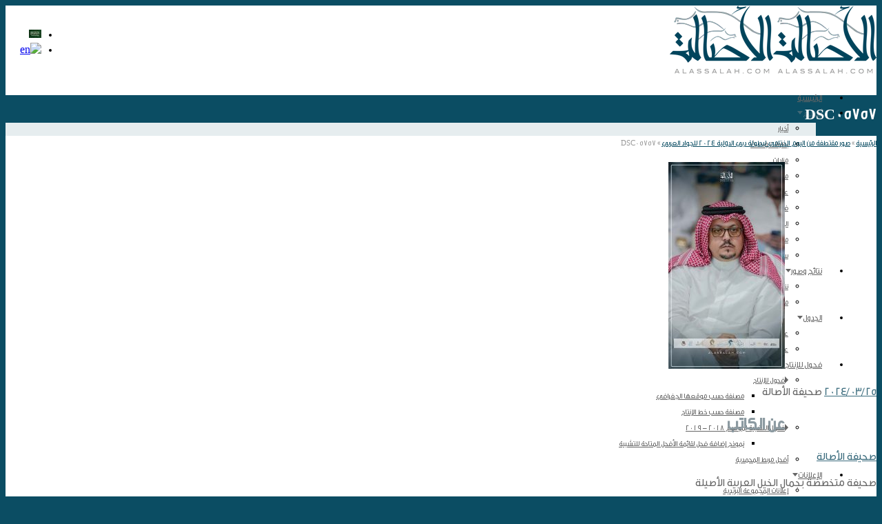

--- FILE ---
content_type: text/html; charset=UTF-8
request_url: https://www.alassalah.com/2024/03/25/%D8%B5%D9%88%D8%B1-%D9%85%D9%82%D8%AA%D8%B7%D9%81%D8%A9-%D9%85%D9%86-%D8%A7%D9%84%D9%8A%D9%88%D9%85-%D8%A7%D9%84%D8%AE%D8%AA%D8%A7%D9%85%D9%8A-%D9%84%D8%A8%D8%B7%D9%88%D9%84%D8%A9-%D8%AF%D8%A8%D9%8A-4/dsc05757-2/
body_size: 19852
content:
<!DOCTYPE html>
<!--[if lt IE 7]>      <html class="no-js lt-ie9 lt-ie8 lt-ie7" dir="rtl" lang="ar" xmlns:fb="https://www.facebook.com/2008/fbml" xmlns:addthis="https://www.addthis.com/help/api-spec" > <![endif]-->
<!--[if IE 7]>         <html class="no-js lt-ie9 lt-ie8" dir="rtl" lang="ar" xmlns:fb="https://www.facebook.com/2008/fbml" xmlns:addthis="https://www.addthis.com/help/api-spec" > <![endif]-->
<!--[if IE 8]>         <html class="no-js lt-ie9" dir="rtl" lang="ar" xmlns:fb="https://www.facebook.com/2008/fbml" xmlns:addthis="https://www.addthis.com/help/api-spec" > <![endif]-->
<!--[if gt IE 8]><!--> <html class="no-js" dir="rtl" lang="ar" xmlns:fb="https://www.facebook.com/2008/fbml" xmlns:addthis="https://www.addthis.com/help/api-spec" > <!--<![endif]-->
<head>
<meta charset="UTF-8" />
<!--[if IE]>
<meta http-equiv="X-UA-Compatible" content="IE=edge,chrome=1" />
<![endif]-->
<meta name="viewport" content="width=device-width, minimum-scale=1.0, initial-scale=1.0, user-scalable=yes" />
<link rel="shortcut icon" href="https://www.alassalah.com/wp-content/uploads/2017/03/Logo0ve-1.png" sizes="16x16" />
<link rel="apple-touch-icon" href="https://www.alassalah.com/wp-content/uploads/2014/06/ios-57.png" />
<link rel="apple-touch-icon-precomposed" href="https://www.alassalah.com/wp-content/uploads/2014/06/ios-57.png" />
<link rel="apple-touch-icon" sizes="72x72" href="https://www.alassalah.com/wp-content/uploads/2014/06/ios-72.png" />
<link rel="apple-touch-icon-precomposed" sizes="72x72" href="https://www.alassalah.com/wp-content/uploads/2014/06/ios-72.png" />
<link rel="apple-touch-icon" sizes="114x114" href="https://www.alassalah.com/wp-content/uploads/2014/06/ios-114.png" />
<link rel="apple-touch-icon-precomposed" sizes="114x114" href="https://www.alassalah.com/wp-content/uploads/2014/06/ios-114.png" />
<link rel="apple-touch-icon" sizes="144x144" href="https://www.alassalah.com/wp-content/uploads/2014/06/ios-144.png" />
<link rel="apple-touch-icon-precomposed" sizes="144x144" href="https://www.alassalah.com/wp-content/uploads/2014/06/ios-144.png" />
<!-- Feeds and Pingback -->
<link rel="profile" href="http://gmpg.org/xfn/11" />
<link rel="alternate" type="application/rss+xml" title="صحيفة الأصالة الإلكترونية RSS2 Feed" href="https://www.alassalah.com/feed/" />
<link rel="pingback" href="" />
<title>DSC05757 | صحيفة الأصالة الإلكترونية</title>
<link rel="alternate" hreflang="ar" href="https://www.alassalah.com/2024/03/25/%d8%b5%d9%88%d8%b1-%d9%85%d9%82%d8%aa%d8%b7%d9%81%d8%a9-%d9%85%d9%86-%d8%a7%d9%84%d9%8a%d9%88%d9%85-%d8%a7%d9%84%d8%ae%d8%aa%d8%a7%d9%85%d9%8a-%d9%84%d8%a8%d8%b7%d9%88%d9%84%d8%a9-%d8%af%d8%a8%d9%8a-4/dsc05757-2/" />
<link rel="alternate" hreflang="en-us" href="https://www.alassalah.com/en/dsc05757-2-2/" />

<!-- This site is optimized with the Yoast SEO Premium plugin v12.1 - https://yoast.com/wordpress/plugins/seo/ -->
<link rel="canonical" href="http://https%3A%2F%2Fwww.alassalah.com%2F2024%2F03%2F25%2F%25d8%25b5%25d9%2588%25d8%25b1-%25d9%2585%25d9%2582%25d8%25aa%25d8%25b7%25d9%2581%25d8%25a9-%25d9%2585%25d9%2586-%25d8%25a7%25d9%2584%25d9%258a%25d9%2588%25d9%2585-%25d8%25a7%25d9%2584%25d8%25ae%25d8%25aa%25d8%25a7%25d9%2585%25d9%258a-%25d9%2584%25d8%25a8%25d8%25b7%25d9%2588%25d9%2584%25d8%25a9-%25d8%25af%25d8%25a8%25d9%258a-4%2Fdsc05757-2%2F" />
<meta name="twitter:card" content="summary_large_image" />
<meta name="twitter:title" content="DSC05757 | صحيفة الأصالة الإلكترونية" />
<meta name="twitter:site" content="@alassalah" />
<meta name="twitter:image" content="https://www.alassalah.com/wp-content/uploads/2024/03/DSC05757-1.jpg" />
<meta name="twitter:creator" content="@alassalah" />
<script type='application/ld+json' class='yoast-schema-graph yoast-schema-graph--main'>{"@context":"https://schema.org","@graph":[{"@type":"Organization","@id":"https://www.alassalah.com/#organization","name":"\u0635\u062d\u064a\u0641\u0629 \u0627\u0644\u0623\u0635\u0627\u0644\u0629 \u0627\u0644\u0625\u0644\u0643\u062a\u0631\u0648\u0646\u064a\u0629","url":"https://www.alassalah.com/","sameAs":["https://www.facebook.com/alassalahF","http://instagram.com/alassalah","https://www.linkedin.com/company/al-assalah-online-newspaper","https://www.pinterest.com/alassalah/","https://twitter.com/alassalah"],"logo":{"@type":"ImageObject","@id":"https://www.alassalah.com/#logo","url":"https://www.alassalah.com/wp-content/uploads/2014/06/ALASSALAH-LOGO-2014-1852.png","width":185,"height":123,"caption":"\u0635\u062d\u064a\u0641\u0629 \u0627\u0644\u0623\u0635\u0627\u0644\u0629 \u0627\u0644\u0625\u0644\u0643\u062a\u0631\u0648\u0646\u064a\u0629"},"image":{"@id":"https://www.alassalah.com/#logo"}},{"@type":"WebSite","@id":"https://www.alassalah.com/#website","url":"https://www.alassalah.com/","name":"\u0635\u062d\u064a\u0641\u0629 \u0627\u0644\u0623\u0635\u0627\u0644\u0629 \u0627\u0644\u0625\u0644\u0643\u062a\u0631\u0648\u0646\u064a\u0629","publisher":{"@id":"https://www.alassalah.com/#organization"},"potentialAction":{"@type":"SearchAction","target":"https://www.alassalah.com/?s={search_term_string}","query-input":"required name=search_term_string"}},{"@type":"WebPage","@id":"https://www.alassalah.com/2024/03/25/%d8%b5%d9%88%d8%b1-%d9%85%d9%82%d8%aa%d8%b7%d9%81%d8%a9-%d9%85%d9%86-%d8%a7%d9%84%d9%8a%d9%88%d9%85-%d8%a7%d9%84%d8%ae%d8%aa%d8%a7%d9%85%d9%8a-%d9%84%d8%a8%d8%b7%d9%88%d9%84%d8%a9-%d8%af%d8%a8%d9%8a-4/dsc05757-2/#webpage","url":"https://www.alassalah.com/2024/03/25/%d8%b5%d9%88%d8%b1-%d9%85%d9%82%d8%aa%d8%b7%d9%81%d8%a9-%d9%85%d9%86-%d8%a7%d9%84%d9%8a%d9%88%d9%85-%d8%a7%d9%84%d8%ae%d8%aa%d8%a7%d9%85%d9%8a-%d9%84%d8%a8%d8%b7%d9%88%d9%84%d8%a9-%d8%af%d8%a8%d9%8a-4/dsc05757-2/","inLanguage":"ar","name":"DSC05757 | \u0635\u062d\u064a\u0641\u0629 \u0627\u0644\u0623\u0635\u0627\u0644\u0629 \u0627\u0644\u0625\u0644\u0643\u062a\u0631\u0648\u0646\u064a\u0629","isPartOf":{"@id":"https://www.alassalah.com/#website"},"datePublished":"2024-03-24T22:33:10+03:00","dateModified":"2024-03-24T22:33:10+03:00"}]}</script>
<!-- / Yoast SEO Premium plugin. -->

<link rel='dns-prefetch' href='//fonts.googleapis.com' />
<link rel='dns-prefetch' href='//s.w.org' />
<link rel="alternate" type="application/rss+xml" title="صحيفة الأصالة الإلكترونية &laquo; الخلاصة" href="https://www.alassalah.com/feed/" />
<link rel="alternate" type="application/rss+xml" title="صحيفة الأصالة الإلكترونية &laquo; خلاصة التعليقات" href="https://www.alassalah.com/comments/feed/" />
<link rel="alternate" type="application/rss+xml" title="صحيفة الأصالة الإلكترونية &laquo; DSC05757 خلاصة التعليقات" href="https://www.alassalah.com/2024/03/25/%d8%b5%d9%88%d8%b1-%d9%85%d9%82%d8%aa%d8%b7%d9%81%d8%a9-%d9%85%d9%86-%d8%a7%d9%84%d9%8a%d9%88%d9%85-%d8%a7%d9%84%d8%ae%d8%aa%d8%a7%d9%85%d9%8a-%d9%84%d8%a8%d8%b7%d9%88%d9%84%d8%a9-%d8%af%d8%a8%d9%8a-4/dsc05757-2/feed/" />
		<script type="98c821d78eba1cdcb29b48e0-text/javascript">
			window._wpemojiSettings = {"baseUrl":"https:\/\/s.w.org\/images\/core\/emoji\/13.0.0\/72x72\/","ext":".png","svgUrl":"https:\/\/s.w.org\/images\/core\/emoji\/13.0.0\/svg\/","svgExt":".svg","source":{"concatemoji":"https:\/\/www.alassalah.com\/wp-includes\/js\/wp-emoji-release.min.js?ver=5.5.17"}};
			!function(e,a,t){var n,r,o,i=a.createElement("canvas"),p=i.getContext&&i.getContext("2d");function s(e,t){var a=String.fromCharCode;p.clearRect(0,0,i.width,i.height),p.fillText(a.apply(this,e),0,0);e=i.toDataURL();return p.clearRect(0,0,i.width,i.height),p.fillText(a.apply(this,t),0,0),e===i.toDataURL()}function c(e){var t=a.createElement("script");t.src=e,t.defer=t.type="text/javascript",a.getElementsByTagName("head")[0].appendChild(t)}for(o=Array("flag","emoji"),t.supports={everything:!0,everythingExceptFlag:!0},r=0;r<o.length;r++)t.supports[o[r]]=function(e){if(!p||!p.fillText)return!1;switch(p.textBaseline="top",p.font="600 32px Arial",e){case"flag":return s([127987,65039,8205,9895,65039],[127987,65039,8203,9895,65039])?!1:!s([55356,56826,55356,56819],[55356,56826,8203,55356,56819])&&!s([55356,57332,56128,56423,56128,56418,56128,56421,56128,56430,56128,56423,56128,56447],[55356,57332,8203,56128,56423,8203,56128,56418,8203,56128,56421,8203,56128,56430,8203,56128,56423,8203,56128,56447]);case"emoji":return!s([55357,56424,8205,55356,57212],[55357,56424,8203,55356,57212])}return!1}(o[r]),t.supports.everything=t.supports.everything&&t.supports[o[r]],"flag"!==o[r]&&(t.supports.everythingExceptFlag=t.supports.everythingExceptFlag&&t.supports[o[r]]);t.supports.everythingExceptFlag=t.supports.everythingExceptFlag&&!t.supports.flag,t.DOMReady=!1,t.readyCallback=function(){t.DOMReady=!0},t.supports.everything||(n=function(){t.readyCallback()},a.addEventListener?(a.addEventListener("DOMContentLoaded",n,!1),e.addEventListener("load",n,!1)):(e.attachEvent("onload",n),a.attachEvent("onreadystatechange",function(){"complete"===a.readyState&&t.readyCallback()})),(n=t.source||{}).concatemoji?c(n.concatemoji):n.wpemoji&&n.twemoji&&(c(n.twemoji),c(n.wpemoji)))}(window,document,window._wpemojiSettings);
		</script>
		<style type="text/css">
img.wp-smiley,
img.emoji {
	display: inline !important;
	border: none !important;
	box-shadow: none !important;
	height: 1em !important;
	width: 1em !important;
	margin: 0 .07em !important;
	vertical-align: -0.1em !important;
	background: none !important;
	padding: 0 !important;
}
</style>
	<link rel='stylesheet' id='wgs2-css'  href='https://www.alassalah.com/wp-content/plugins/wp-google-search/wgs2.css?ver=5.5.17' type='text/css' media='all' />
<link rel='stylesheet' id='wp-block-library-rtl-css'  href='https://www.alassalah.com/wp-includes/css/dist/block-library/style-rtl.min.css?ver=5.5.17' type='text/css' media='all' />
<link rel='stylesheet' id='formcraft-common-css'  href='https://www.alassalah.com/wp-content/plugins/formcraft3/dist/formcraft-common.css?ver=3.8.11' type='text/css' media='all' />
<link rel='stylesheet' id='formcraft-form-css'  href='https://www.alassalah.com/wp-content/plugins/formcraft3/dist/form.css?ver=3.8.11' type='text/css' media='all' />
<link rel='stylesheet' id='rs-plugin-settings-css'  href='https://www.alassalah.com/wp-content/plugins/revslider/public/assets/css/rs6.css?ver=6.3.3' type='text/css' media='all' />
<style id='rs-plugin-settings-inline-css' type='text/css'>
.tp-caption a{color:#ff7302;text-shadow:none;-webkit-transition:all 0.2s ease-out;-moz-transition:all 0.2s ease-out;-o-transition:all 0.2s ease-out;-ms-transition:all 0.2s ease-out}.tp-caption a:hover{color:#ffa902}
</style>
<link rel='stylesheet' id='uaf_client_css-css'  href='https://www.alassalah.com/wp-content/uploads/useanyfont/uaf.css?ver=1768500447' type='text/css' media='all' />
<link rel='stylesheet' id='wpml-legacy-horizontal-list-0-css'  href='//www.alassalah.com/wp-content/plugins/sitepress-multilingual-cms/templates/language-switchers/legacy-list-horizontal/style.css?ver=1' type='text/css' media='all' />
<style id='wpml-legacy-horizontal-list-0-inline-css' type='text/css'>
.wpml-ls-statics-shortcode_actions{background-color:#eeeeee;}.wpml-ls-statics-shortcode_actions, .wpml-ls-statics-shortcode_actions .wpml-ls-sub-menu, .wpml-ls-statics-shortcode_actions a {border-color:#;}.wpml-ls-statics-shortcode_actions a {color:#444444;background-color:#ffffff;}.wpml-ls-statics-shortcode_actions a:hover,.wpml-ls-statics-shortcode_actions a:focus {color:#000000;background-color:#eeeeee;}.wpml-ls-statics-shortcode_actions .wpml-ls-current-language>a {color:#444444;background-color:#ffffff;}.wpml-ls-statics-shortcode_actions .wpml-ls-current-language:hover>a, .wpml-ls-statics-shortcode_actions .wpml-ls-current-language>a:focus {color:#000000;background-color:#eeeeee;}
</style>
<link rel='stylesheet' id='evocd_styles-css'  href='//www.alassalah.com/wp-content/plugins/eventon-countdown/assets/evocd_styles.css?ver=5.5.17' type='text/css' media='all' />
<link rel='stylesheet' id='evcal_google_fonts-css'  href='//fonts.googleapis.com/css?family=Oswald%3A400%2C300%7COpen+Sans%3A700%2C400%2C400i%7CRoboto%3A700%2C400&#038;ver=5.5.17' type='text/css' media='screen' />
<link rel='stylesheet' id='evcal_cal_default-css'  href='//www.alassalah.com/wp-content/plugins/eventON/assets/css/eventon_styles.css?ver=2.9' type='text/css' media='all' />
<link rel='stylesheet' id='evo_font_icons-css'  href='//www.alassalah.com/wp-content/plugins/eventON/assets/fonts/all.css?ver=2.9' type='text/css' media='all' />
<link rel='stylesheet' id='eventon_dynamic_styles-css'  href='//www.alassalah.com/wp-content/plugins/eventON/assets/css/eventon_dynamic_styles.css?ver=2.9' type='text/css' media='all' />
<link rel='stylesheet' id='evo_dv_styles-css'  href='//www.alassalah.com/wp-content/plugins/eventon-daily-view/assets/dv_styles.css?ver=5.5.17' type='text/css' media='all' />
<link rel='stylesheet' id='evo_el_styles-css'  href='//www.alassalah.com/wp-content/plugins/eventon-event-lists/assets/el_styles.css?ver=5.5.17' type='text/css' media='all' />
<link rel='stylesheet' id='evo_fc_styles-css'  href='https://www.alassalah.com/wp-content/plugins/eventon-full-cal/assets/fc_styles.css?ver=1.1.11' type='text/css' media='all' />
<link rel='stylesheet' id='addthis_all_pages-css'  href='https://www.alassalah.com/wp-content/plugins/addthis/frontend/build/addthis_wordpress_public.min.css?ver=5.5.17' type='text/css' media='all' />
<link rel='stylesheet' id='sedlex_styles-css'  href='https://www.alassalah.com/wp-content/sedlex/inline_styles/e264ffde84ab1130ddbec3162df21b39b3a60098.css?ver=20260115' type='text/css' media='all' />
<link rel='stylesheet' id='theme-style-css'  href='https://www.alassalah.com/wp-content/themes/striking_r/css/screen.min.css?ver=5.5.17' type='text/css' media='all' />
<link rel='stylesheet' id='theme-icons-awesome-css'  href='https://www.alassalah.com/wp-content/themes/striking_r/icons/awesome/css/font-awesome.min.css?ver=5.5.17' type='text/css' media='all' />
<link rel='stylesheet' id='theme-responsive-css'  href='https://www.alassalah.com/wp-content/themes/striking_r/css/responsive.min.css?ver=5.5.17' type='text/css' media='all' />
<link rel='stylesheet' id='theme-skin-css'  href='https://www.alassalah.com/wp-content/uploads/strikingr/skin.css?ver=1.610.553.675' type='text/css' media='all' />
<script type="98c821d78eba1cdcb29b48e0-text/javascript" src='https://www.alassalah.com/wp-includes/js/jquery/jquery.js?ver=1.12.4-wp' id='jquery-core-js'></script>
<script type="98c821d78eba1cdcb29b48e0-text/javascript" src='//www.alassalah.com/wp-content/plugins/eventon-countdown/assets/jquery.plugin.min.js?ver=5.5.17' id='evocd_timer_plugin-js'></script>
<script type="98c821d78eba1cdcb29b48e0-text/javascript" src='//www.alassalah.com/wp-content/plugins/eventon-countdown/assets/jquery.countdown.js?ver=5.5.17' id='evocd_timer-js'></script>
<script type="98c821d78eba1cdcb29b48e0-text/javascript" src='//www.alassalah.com/wp-content/plugins/eventon-countdown/assets/evocd_script.js?ver=5.5.17' id='evocd_script-js'></script>
<script type="98c821d78eba1cdcb29b48e0-text/javascript" src='https://www.alassalah.com/wp-content/themes/striking_r/js/jquery.tweet.min.js?ver=5.5.17' id='jquery-tweet-js'></script>
<link rel="https://api.w.org/" href="https://www.alassalah.com/wp-json/" /><link rel="alternate" type="application/json" href="https://www.alassalah.com/wp-json/wp/v2/media/103772" /><link rel="stylesheet" href="https://www.alassalah.com/wp-content/themes/striking_r/rtl.css" type="text/css" media="screen" /><meta name="generator" content="WordPress 5.5.17" />
<link rel='shortlink' href='https://alassalah.com/9zADV' />
<link rel="alternate" type="application/json+oembed" href="https://www.alassalah.com/wp-json/oembed/1.0/embed?url=https%3A%2F%2Fwww.alassalah.com%2F2024%2F03%2F25%2F%25d8%25b5%25d9%2588%25d8%25b1-%25d9%2585%25d9%2582%25d8%25aa%25d8%25b7%25d9%2581%25d8%25a9-%25d9%2585%25d9%2586-%25d8%25a7%25d9%2584%25d9%258a%25d9%2588%25d9%2585-%25d8%25a7%25d9%2584%25d8%25ae%25d8%25aa%25d8%25a7%25d9%2585%25d9%258a-%25d9%2584%25d8%25a8%25d8%25b7%25d9%2588%25d9%2584%25d8%25a9-%25d8%25af%25d8%25a8%25d9%258a-4%2Fdsc05757-2%2F" />
<link rel="alternate" type="text/xml+oembed" href="https://www.alassalah.com/wp-json/oembed/1.0/embed?url=https%3A%2F%2Fwww.alassalah.com%2F2024%2F03%2F25%2F%25d8%25b5%25d9%2588%25d8%25b1-%25d9%2585%25d9%2582%25d8%25aa%25d8%25b7%25d9%2581%25d8%25a9-%25d9%2585%25d9%2586-%25d8%25a7%25d9%2584%25d9%258a%25d9%2588%25d9%2585-%25d8%25a7%25d9%2584%25d8%25ae%25d8%25aa%25d8%25a7%25d9%2585%25d9%258a-%25d9%2584%25d8%25a8%25d8%25b7%25d9%2588%25d9%2584%25d8%25a9-%25d8%25af%25d8%25a8%25d9%258a-4%2Fdsc05757-2%2F&#038;format=xml" />
<meta name="generator" content="WPML ver:4.4.8 stt:5,1;" />
<meta name="generator" content="Striking Multiflex Framework Extension Plugin v1.20 - build 7 October 2020" />
<script type="98c821d78eba1cdcb29b48e0-text/javascript">var theme_url='https://www.alassalah.com/wp-content/themes/striking_r';
var image_url='https://www.alassalah.com/wp-content/themes/striking_r/images';
var responsve_image_resize=true;
var fancybox_options = {
	skin:'theme',
	title_type:'outside',
	width:800,
	height:600,
	autoSize:true,
	autoWidth:false,
	autoHeight:false,
	fitToView:false,
	aspectRatio:false,
	arrows:true,
	closeBtn:true,
	closeClick:false,
	nextClick:false,
	autoPlay:false,
	playSpeed:3000,
	preload:3,
	loop:true,
	thumbnail:true,
	thumbnail_width:50,
	thumbnail_height:50,
	thumbnail_position:'bottom'
};
var pie_progress_bar_color = "#b69819",
	pie_progress_track_color = "#e5e5e5";
var nav2select_indentString = "–";
var nav2select_defaultText = "Navigate to..";
var responsive_menu_location = "manual";
var responsive_menu_position = "";
</script>
<style>.async-hide { opacity: 0 !important} </style>
<script type="98c821d78eba1cdcb29b48e0-text/javascript">(function(a,s,y,n,c,h,i,d,e){s.className+=' '+y;h.start=1*new Date;
h.end=i=function(){s.className=s.className.replace(RegExp(' ?'+y),'')};
(a[n]=a[n]||[]).hide=h;setTimeout(function(){i();h.end=null},c);h.timeout=c;
})(window,document.documentElement,'async-hide','dataLayer',4000,
{'GTM-K5STCCN':true});</script>
<script type="98c821d78eba1cdcb29b48e0-text/javascript">
  (function(i,s,o,g,r,a,m){i['GoogleAnalyticsObject']=r;i[r]=i[r]||function(){
  (i[r].q=i[r].q||[]).push(arguments)},i[r].l=1*new Date();a=s.createElement(o),
  m=s.getElementsByTagName(o)[0];a.async=1;a.src=g;m.parentNode.insertBefore(a,m)
  })(window,document,'script','https://www.google-analytics.com/analytics.js','ga');
  ga('create', 'UA-25123590-1', 'auto');
  ga('require', 'GTM-K5STCCN');
  ga('send', 'pageview');
</script>



<!-- EventON Version -->
<meta name="generator" content="EventON 2.9" />

<meta name="generator" content="Powered by Slider Revolution 6.3.3 - responsive, Mobile-Friendly Slider Plugin for WordPress with comfortable drag and drop interface." />
<script type="98c821d78eba1cdcb29b48e0-text/javascript">function setREVStartSize(e){
			//window.requestAnimationFrame(function() {				 
				window.RSIW = window.RSIW===undefined ? window.innerWidth : window.RSIW;	
				window.RSIH = window.RSIH===undefined ? window.innerHeight : window.RSIH;	
				try {								
					var pw = document.getElementById(e.c).parentNode.offsetWidth,
						newh;
					pw = pw===0 || isNaN(pw) ? window.RSIW : pw;
					e.tabw = e.tabw===undefined ? 0 : parseInt(e.tabw);
					e.thumbw = e.thumbw===undefined ? 0 : parseInt(e.thumbw);
					e.tabh = e.tabh===undefined ? 0 : parseInt(e.tabh);
					e.thumbh = e.thumbh===undefined ? 0 : parseInt(e.thumbh);
					e.tabhide = e.tabhide===undefined ? 0 : parseInt(e.tabhide);
					e.thumbhide = e.thumbhide===undefined ? 0 : parseInt(e.thumbhide);
					e.mh = e.mh===undefined || e.mh=="" || e.mh==="auto" ? 0 : parseInt(e.mh,0);		
					if(e.layout==="fullscreen" || e.l==="fullscreen") 						
						newh = Math.max(e.mh,window.RSIH);					
					else{					
						e.gw = Array.isArray(e.gw) ? e.gw : [e.gw];
						for (var i in e.rl) if (e.gw[i]===undefined || e.gw[i]===0) e.gw[i] = e.gw[i-1];					
						e.gh = e.el===undefined || e.el==="" || (Array.isArray(e.el) && e.el.length==0)? e.gh : e.el;
						e.gh = Array.isArray(e.gh) ? e.gh : [e.gh];
						for (var i in e.rl) if (e.gh[i]===undefined || e.gh[i]===0) e.gh[i] = e.gh[i-1];
											
						var nl = new Array(e.rl.length),
							ix = 0,						
							sl;					
						e.tabw = e.tabhide>=pw ? 0 : e.tabw;
						e.thumbw = e.thumbhide>=pw ? 0 : e.thumbw;
						e.tabh = e.tabhide>=pw ? 0 : e.tabh;
						e.thumbh = e.thumbhide>=pw ? 0 : e.thumbh;					
						for (var i in e.rl) nl[i] = e.rl[i]<window.RSIW ? 0 : e.rl[i];
						sl = nl[0];									
						for (var i in nl) if (sl>nl[i] && nl[i]>0) { sl = nl[i]; ix=i;}															
						var m = pw>(e.gw[ix]+e.tabw+e.thumbw) ? 1 : (pw-(e.tabw+e.thumbw)) / (e.gw[ix]);					
						newh =  (e.gh[ix] * m) + (e.tabh + e.thumbh);
					}				
					if(window.rs_init_css===undefined) window.rs_init_css = document.head.appendChild(document.createElement("style"));					
					document.getElementById(e.c).height = newh+"px";
					window.rs_init_css.innerHTML += "#"+e.c+"_wrapper { height: "+newh+"px }";				
				} catch(e){
					console.log("Failure at Presize of Slider:" + e)
				}					   
			//});
		  };</script>

<!--[if IE 6 ]>
	<link href="https://www.alassalah.com/wp-content/themes/striking_r/css/ie6.css" media="screen" rel="stylesheet" type="text/css">
	<script type="text/javascript" src="https://www.alassalah.com/wp-content/themes/striking_r/js/dd_belatedpng-min.js"></script>
	<script type="text/javascript" src="https://www.alassalah.com/wp-content/themes/striking_r/js/ie6.js"></script>
<![endif]-->
<!--[if IE 7 ]>
<link href="https://www.alassalah.com/wp-content/themes/striking_r/css/ie7.css" media="screen" rel="stylesheet" type="text/css">
<![endif]-->
<!--[if IE 8 ]>
<link href="https://www.alassalah.com/wp-content/themes/striking_r/css/ie8.css" media="screen" rel="stylesheet" type="text/css">
<![endif]-->
<!--[if IE]>
	<script type="text/javascript" src="https://www.alassalah.com/wp-content/themes/striking_r/js/html5shiv.js"></script>
<![endif]-->
<!-- Make IE8 and below responsive by adding CSS3 MediaQuery support -->
<!--[if lt IE 9]>
  <script type='text/javascript' src='https://www.alassalah.com/wp-content/themes/striking_r/js/css3-mediaqueries.js'></script> 
<![endif]-->
<script data-cfasync="false" nonce="f56a4b32-2e7a-4a03-b538-07edd8d3818f">try{(function(w,d){!function(j,k,l,m){if(j.zaraz)console.error("zaraz is loaded twice");else{j[l]=j[l]||{};j[l].executed=[];j.zaraz={deferred:[],listeners:[]};j.zaraz._v="5874";j.zaraz._n="f56a4b32-2e7a-4a03-b538-07edd8d3818f";j.zaraz.q=[];j.zaraz._f=function(n){return async function(){var o=Array.prototype.slice.call(arguments);j.zaraz.q.push({m:n,a:o})}};for(const p of["track","set","debug"])j.zaraz[p]=j.zaraz._f(p);j.zaraz.init=()=>{var q=k.getElementsByTagName(m)[0],r=k.createElement(m),s=k.getElementsByTagName("title")[0];s&&(j[l].t=k.getElementsByTagName("title")[0].text);j[l].x=Math.random();j[l].w=j.screen.width;j[l].h=j.screen.height;j[l].j=j.innerHeight;j[l].e=j.innerWidth;j[l].l=j.location.href;j[l].r=k.referrer;j[l].k=j.screen.colorDepth;j[l].n=k.characterSet;j[l].o=(new Date).getTimezoneOffset();if(j.dataLayer)for(const t of Object.entries(Object.entries(dataLayer).reduce((u,v)=>({...u[1],...v[1]}),{})))zaraz.set(t[0],t[1],{scope:"page"});j[l].q=[];for(;j.zaraz.q.length;){const w=j.zaraz.q.shift();j[l].q.push(w)}r.defer=!0;for(const x of[localStorage,sessionStorage])Object.keys(x||{}).filter(z=>z.startsWith("_zaraz_")).forEach(y=>{try{j[l]["z_"+y.slice(7)]=JSON.parse(x.getItem(y))}catch{j[l]["z_"+y.slice(7)]=x.getItem(y)}});r.referrerPolicy="origin";r.src="/cdn-cgi/zaraz/s.js?z="+btoa(encodeURIComponent(JSON.stringify(j[l])));q.parentNode.insertBefore(r,q)};["complete","interactive"].includes(k.readyState)?zaraz.init():j.addEventListener("DOMContentLoaded",zaraz.init)}}(w,d,"zarazData","script");window.zaraz._p=async d$=>new Promise(ea=>{if(d$){d$.e&&d$.e.forEach(eb=>{try{const ec=d.querySelector("script[nonce]"),ed=ec?.nonce||ec?.getAttribute("nonce"),ee=d.createElement("script");ed&&(ee.nonce=ed);ee.innerHTML=eb;ee.onload=()=>{d.head.removeChild(ee)};d.head.appendChild(ee)}catch(ef){console.error(`Error executing script: ${eb}\n`,ef)}});Promise.allSettled((d$.f||[]).map(eg=>fetch(eg[0],eg[1])))}ea()});zaraz._p({"e":["(function(w,d){})(window,document)"]});})(window,document)}catch(e){throw fetch("/cdn-cgi/zaraz/t"),e;};</script></head>
<body class="rtl attachment attachment-template-default single single-attachment postid-103772 attachmentid-103772 attachment-jpeg evortl responsive has-shadow no-gradient current-language-arabic">
<div class="body-wrapper">
<header id="header">
	<div class="inner">
		<div id="logo" class="theme_logo_img logo-has-mobile"><a href="https://www.alassalah.com/"><img class="site-logo ie_png" width="150" height="100" src="https://www.alassalah.com/wp-content/uploads/2014/06/ALASSALAH-LOGO-2014-150.png" alt="صحيفة الأصالة الإلكترونية"/><img class="mobile-logo ie_png" width="150" height="100" src="https://www.alassalah.com/wp-content/uploads/2014/06/ALASSALAH-LOGO-2014-150.png" alt="صحيفة الأصالة الإلكترونية"/></a></div><div id="language_flags"><ul><li><img src="https://www.alassalah.com/wp-content/uploads/flags/ar-sa.jpg" alt="ar" /></li><li><a href="https://www.alassalah.com/en/dsc05757-2-2/" title="English"><img src="http://www.alassalah.com/wp-content/plugins/sitepress-multilingual-cms/res/flags/en.png" alt="en" /></a></li></ul></div>		<nav id="navigation" class="jqueryslidemenu"><ul id="menu-%d8%a7%d9%84%d8%b1%d8%a6%d9%8a%d8%b3%d9%8a" class="menu"><li id="menu-item-18414" class="menu-item menu-item-type-custom menu-item-object-custom menu-item-home menu-item-18414"><a href="http://www.alassalah.com/">الرئيسية</a></li>
<li id="menu-item-9797" class="menu-item menu-item-type-post_type menu-item-object-page current_page_parent menu-item-has-children menu-item-9797 has-children"><a href="https://www.alassalah.com/blogs/">أقسام</a>
<ul class="sub-menu">
	<li id="menu-item-9798" class="menu-item menu-item-type-taxonomy menu-item-object-category menu-item-9798"><a href="https://www.alassalah.com/category/news/">أخبار</a></li>
	<li id="menu-item-9799" class="menu-item menu-item-type-taxonomy menu-item-object-category menu-item-9799"><a href="https://www.alassalah.com/category/show-championship/">بطولات واحداث</a></li>
	<li id="menu-item-9801" class="menu-item menu-item-type-taxonomy menu-item-object-category menu-item-9801"><a href="https://www.alassalah.com/category/auction/">مزادات</a></li>
	<li id="menu-item-9802" class="menu-item menu-item-type-taxonomy menu-item-object-category menu-item-9802"><a href="https://www.alassalah.com/category/%d9%85%d9%82%d8%a7%d9%84%d8%a7%d8%aa/">مقالات</a></li>
	<li id="menu-item-9803" class="menu-item menu-item-type-taxonomy menu-item-object-category menu-item-9803"><a href="https://www.alassalah.com/category/general/">عام</a></li>
	<li id="menu-item-9804" class="menu-item menu-item-type-taxonomy menu-item-object-category menu-item-9804"><a href="https://www.alassalah.com/category/stallions-and-mares-on-shows/">فحول وافراس</a></li>
	<li id="menu-item-9805" class="menu-item menu-item-type-taxonomy menu-item-object-category menu-item-9805"><a href="https://www.alassalah.com/category/%d8%a7%d9%84%d8%b1%d8%b9%d8%a7%d9%8a%d8%a9-%d8%a7%d9%84%d8%a8%d9%8a%d8%b7%d8%b1%d9%8a%d8%a9/">الرعاية البيطرية</a></li>
	<li id="menu-item-9806" class="menu-item menu-item-type-taxonomy menu-item-object-category menu-item-9806"><a href="https://www.alassalah.com/category/ecaho-and-waho/">منظمات</a></li>
	<li id="menu-item-9807" class="menu-item menu-item-type-taxonomy menu-item-object-category menu-item-9807"><a href="https://www.alassalah.com/category/race/">سباقات السرعة</a></li>
</ul>
</li>
<li id="menu-item-25549" class="menu-item menu-item-type-post_type menu-item-object-page menu-item-has-children menu-item-25549 has-children"><a title="نتائج البطولات ومقتطفات مصورة للبطولات والأحداث" href="https://www.alassalah.com/%d9%86%d8%aa%d8%a7%d8%a6%d8%ac-%d8%a7%d9%84%d8%a8%d8%b7%d9%88%d9%84%d8%a7%d8%aa/">نتائج وصور</a>
<ul class="sub-menu">
	<li id="menu-item-25547" class="menu-item menu-item-type-post_type menu-item-object-page menu-item-25547"><a href="https://www.alassalah.com/%d9%86%d8%aa%d8%a7%d8%a6%d8%ac-%d8%a7%d9%84%d8%a8%d8%b7%d9%88%d9%84%d8%a7%d8%aa/">نتائج البطولات</a></li>
	<li id="menu-item-25548" class="menu-item menu-item-type-post_type menu-item-object-page menu-item-25548"><a href="https://www.alassalah.com/%d9%85%d9%82%d8%aa%d8%b7%d9%81%d8%a7%d8%aa-%d9%88%d8%b5%d9%88%d8%b1-%d9%85%d9%86-%d8%a7%d9%84%d8%a8%d8%b7%d9%88%d9%84%d8%a7%d8%aa/">مقتطفات وصور</a></li>
</ul>
</li>
<li id="menu-item-9810" class="menu-item menu-item-type-post_type menu-item-object-page menu-item-has-children menu-item-9810 has-children"><a href="https://www.alassalah.com/upcoming-events/">الجدول</a>
<ul class="sub-menu">
	<li id="menu-item-19665" class="menu-item menu-item-type-post_type menu-item-object-page menu-item-19665"><a href="https://www.alassalah.com/upcoming-events/events-ar/">عرض الجدول</a></li>
	<li id="menu-item-19663" class="menu-item menu-item-type-post_type menu-item-object-page menu-item-19663"><a href="https://www.alassalah.com/upcoming-events/%d8%b9%d8%b1%d8%b6-%d8%a8%d8%a7%d9%84%d8%aa%d8%b5%d9%86%d9%8a%d9%81/">عرض بالتصنيف</a></li>
</ul>
</li>
<li id="menu-item-9792" class="menu-item menu-item-type-post_type menu-item-object-page menu-item-has-children menu-item-9792 has-children"><a href="https://www.alassalah.com/stallions-for-breeding/">فحول للإنتاج</a>
<ul class="sub-menu">
	<li id="menu-item-9796" class="menu-item menu-item-type-post_type menu-item-object-page menu-item-has-children menu-item-9796 has-children"><a href="https://www.alassalah.com/stallions-for-breeding/">فحول للإنتاج</a>
	<ul class="sub-menu">
		<li id="menu-item-9795" class="menu-item menu-item-type-post_type menu-item-object-page menu-item-9795"><a href="https://www.alassalah.com/stallions-for-breeding/locations/">مصنفة حسب موقعها الجغرافي</a></li>
		<li id="menu-item-9794" class="menu-item menu-item-type-post_type menu-item-object-page menu-item-9794"><a href="https://www.alassalah.com/stallions-for-breeding/line-breeding/">مصنفة حسب خط الإنتاج</a></li>
	</ul>
</li>
	<li id="menu-item-10225" class="menu-item menu-item-type-post_type menu-item-object-page menu-item-has-children menu-item-10225 has-children"><a href="https://www.alassalah.com/stallions-for-breeding/%d9%81%d8%ad%d9%88%d9%84-%d8%a7%d9%84%d8%aa%d8%b4%d8%a8%d9%8a%d8%a9-%d9%84%d9%85%d9%88%d8%b3%d9%85-%d9%a2%d9%a0%d9%a1%d9%a4/">فحول التشبية لموسم ٢٠١٨ – ٢٠١٩</a>
	<ul class="sub-menu">
		<li id="menu-item-31410" class="menu-item menu-item-type-post_type menu-item-object-page menu-item-31410"><a href="https://www.alassalah.com/%d9%86%d9%85%d9%88%d8%b0%d8%ac-%d8%a5%d8%b6%d8%a7%d9%81%d8%a9-%d9%81%d8%ad%d9%84-%d9%84%d9%82%d8%a7%d8%a6%d9%85%d8%a9-%d8%a7%d9%84%d8%a3%d9%81%d8%ad%d9%84-%d8%a7%d9%84%d9%85%d8%aa%d8%a7%d8%ad%d8%a9/">نموذج إضافة فحل لقائمة الأفحل المتاحة للتشبية</a></li>
	</ul>
</li>
	<li id="menu-item-10309" class="menu-item menu-item-type-post_type menu-item-object-page menu-item-10309"><a href="https://www.alassalah.com/stallions-for-breeding/%d9%81%d8%ad%d9%88%d9%84-%d8%a7%d9%84%d8%aa%d8%b4%d8%a8%d9%8a%d8%a9-%d9%84%d9%85%d9%88%d8%b3%d9%85-%d9%a2%d9%a0%d9%a1%d9%a4/%d8%a3%d9%81%d8%ad%d9%84-%d9%85%d8%b1%d8%a8%d8%b7-%d8%a7%d9%84%d9%85%d8%ad%d9%85%d8%af%d9%8a%d8%a9-%d8%a7%d9%84%d9%85%d8%aa%d8%a7%d8%ad%d8%a9-%d9%84%d9%84%d8%aa%d8%b4%d8%a8%d9%8a%d8%a9/">أفحل مربط المحمدية</a></li>
</ul>
</li>
<li id="menu-item-25636" class="menu-item menu-item-type-post_type menu-item-object-page menu-item-has-children menu-item-25636 has-children"><a title="إعلانات المجموعة البريدية" href="https://www.alassalah.com/%d8%a5%d8%b9%d9%84%d8%a7%d9%86%d8%a7%d8%aa-%d8%a7%d9%84%d9%85%d8%ac%d9%85%d9%88%d8%b9%d8%a9-%d8%a7%d9%84%d8%a8%d8%b1%d9%8a%d8%af%d9%8a%d8%a9/">الإعلانات</a>
<ul class="sub-menu">
	<li id="menu-item-26663" class="menu-item menu-item-type-post_type menu-item-object-page menu-item-26663"><a href="https://www.alassalah.com/%d8%a5%d8%b9%d9%84%d8%a7%d9%86%d8%a7%d8%aa-%d8%a7%d9%84%d9%85%d8%ac%d9%85%d9%88%d8%b9%d8%a9-%d8%a7%d9%84%d8%a8%d8%b1%d9%8a%d8%af%d9%8a%d8%a9/">إعلانات المجموعة البريدية</a></li>
	<li id="menu-item-26664" class="menu-item menu-item-type-post_type menu-item-object-page menu-item-26664"><a href="https://www.alassalah.com/%d8%a7%d9%84%d8%a5%d8%b9%d9%84%d8%a7%d9%86%d8%a7%d8%aa-%d8%a7%d9%84%d8%a8%d8%b1%d9%8a%d8%af%d9%8a%d8%a9/"><i class="icon-newspaper-o"></i>نموذج طلب الإعلانات البريدية</a></li>
</ul>
</li>
<li id="menu-item-9815" class="menu-item menu-item-type-post_type menu-item-object-page menu-item-9815"><a href="https://www.alassalah.com/contact-us/"><i class="icon-phone"></i>اتصل بنا</a></li>
</ul></nav>	</div>
</header>
<article class="post-103772 attachment type-attachment status-inherit hentry">
<div id="feature"><div class="top_shadow"></div><div class="inner"><h1 class="entry-title">DSC05757</h1></div><div class="bottom_shadow"></div></div><div id="page">
	<div class="inner left_sidebar">
		<section id="breadcrumbs"><div class="breadcrumb breadcrumbs" itemtype="http://schema.org/BreadcrumbList" itemscope="itemscope" ><div class="breadcrumbs-plus"><span itemprop="itemListElement" itemscope="itemscope" itemtype="http://schema.org/ListItem" ><a href="https://www.alassalah.com/" class="home" itemprop="item" ><span itemprop="name" >الرئيسية</span></a><meta itemprop="position" content="1"  /></span> <span class='separator'>&raquo;</span> <span itemprop="itemListElement" itemscope="itemscope" itemtype="http://schema.org/ListItem" ><a href="https://www.alassalah.com/2024/03/25/%d8%b5%d9%88%d8%b1-%d9%85%d9%82%d8%aa%d8%b7%d9%81%d8%a9-%d9%85%d9%86-%d8%a7%d9%84%d9%8a%d9%88%d9%85-%d8%a7%d9%84%d8%ae%d8%aa%d8%a7%d9%85%d9%8a-%d9%84%d8%a8%d8%b7%d9%88%d9%84%d8%a9-%d8%af%d8%a8%d9%8a-4/" title="صور مقتطفة من اليوم الختامي لبطولة دبي الدولية 2024 للجواد العربي" itemprop="item" ><span itemprop="name" >صور مقتطفة من اليوم الختامي لبطولة دبي الدولية 2024 للجواد العربي</span></a><meta itemprop="position" content="2"  /></span> <span class='separator'>&raquo;</span> <span itemprop="name" >DSC05757</span></div></div></section>		<div id="main">	
		<div id="post-103772" class="entry content entry-content entry_full">
	<header>
	</header>
	<div class="at-above-post addthis_tool" data-url="https://www.alassalah.com/2024/03/25/%d8%b5%d9%88%d8%b1-%d9%85%d9%82%d8%aa%d8%b7%d9%81%d8%a9-%d9%85%d9%86-%d8%a7%d9%84%d9%8a%d9%88%d9%85-%d8%a7%d9%84%d8%ae%d8%aa%d8%a7%d9%85%d9%8a-%d9%84%d8%a8%d8%b7%d9%88%d9%84%d8%a9-%d8%af%d8%a8%d9%8a-4/dsc05757-2/"></div><p class="attachment"><a href='https://www.alassalah.com/wp-content/uploads/2024/03/DSC05757-1.jpg' class="wp_lightbox" rel="post_103772"><img width="169" height="300" src="https://www.alassalah.com/wp-content/uploads/2024/03/DSC05757-1-169x300.jpg" class="attachment-medium size-medium" alt="" srcset="https://www.alassalah.com/wp-content/uploads/2024/03/DSC05757-1-169x300.jpg 169w, https://www.alassalah.com/wp-content/uploads/2024/03/DSC05757-1-576x1024.jpg 576w, https://www.alassalah.com/wp-content/uploads/2024/03/DSC05757-1-580x1031.jpg 580w, https://www.alassalah.com/wp-content/uploads/2024/03/DSC05757-1.jpg 844w" sizes="(max-width: 169px) 100vw, 169px" /></a></p>
<!-- AddThis Advanced Settings above via filter on the_content --><!-- AddThis Advanced Settings below via filter on the_content --><!-- AddThis Advanced Settings generic via filter on the_content --><!-- AddThis Share Buttons above via filter on the_content --><!-- AddThis Share Buttons below via filter on the_content --><div class="at-below-post addthis_tool" data-url="https://www.alassalah.com/2024/03/25/%d8%b5%d9%88%d8%b1-%d9%85%d9%82%d8%aa%d8%b7%d9%81%d8%a9-%d9%85%d9%86-%d8%a7%d9%84%d9%8a%d9%88%d9%85-%d8%a7%d9%84%d8%ae%d8%aa%d8%a7%d9%85%d9%8a-%d9%84%d8%a8%d8%b7%d9%88%d9%84%d8%a9-%d8%af%d8%a8%d9%8a-4/dsc05757-2/"></div><!-- AddThis Share Buttons generic via filter on the_content -->		<footer>
				<time class="published updated hidden" datetime="2024-03-25"><a href="https://www.alassalah.com/2024/03/25/%d8%b5%d9%88%d8%b1-%d9%85%d9%82%d8%aa%d8%b7%d9%81%d8%a9-%d9%85%d9%86-%d8%a7%d9%84%d9%8a%d9%88%d9%85-%d8%a7%d9%84%d8%ae%d8%aa%d8%a7%d9%85%d9%8a-%d9%84%d8%a8%d8%b7%d9%88%d9%84%d8%a9-%d8%af%d8%a8%d9%8a-4/dsc05757-2/">2024/03/25</a></time>
		<span class="author vcard hidden"><span class="fn">صحيفة الأصالة</span></span>
		<section id="about_the_author"><h3>عن الكاتب</h3><div class="author_content"><div class="gravatar"></div><div class="author_info"><div class="author_name author vcard"><span class="fn"><a href="https://www.alassalah.com/author/alassalah/" title="مقالات صحيفة الأصالة" rel="author">صحيفة الأصالة</a></span></div><p class="author_desc">صحيفة متخصصة بجمال الخيل العربية الأصيلة</p></div><div class="clearboth"></div></div></section>				<div class="related_popular_wrap">
			<div class="one_half">
				<h3>آخر المقالات</h3><section class="recent_posts_wrap"><ul class="posts_list"><li><a class="thumbnail" href="https://www.alassalah.com/2025/12/24/%d8%a7%d9%84%d9%86%d8%aa%d8%a7%d8%a6%d8%ac-%d8%a7%d9%84%d9%86%d9%87%d8%a7%d8%a6%d9%8a%d8%a9-%d9%84%d8%a8%d8%b7%d9%88%d9%84%d8%a9-%d8%a7%d9%84%d8%af%d9%88%d8%ad%d8%a9-%d8%a7%d9%84%d8%af%d9%88%d9%84-3/" title="النتائج النهائية لبطولة الدوحة الدولية الخامسة للخيل العربية الأصيلة 2025"><img width="65" height="42" src="https://www.alassalah.com/wp-content/uploads/2025/12/198689-580x377.jpg" class="attachment-65x65 size-65x65 wp-post-image" alt="النتائج النهائية لبطولة الدوحة الدولية الخامسة للخيل العربية الأصيلة 2025" title="النتائج النهائية لبطولة الدوحة الدولية الخامسة للخيل العربية الأصيلة 2025" srcset="https://www.alassalah.com/wp-content/uploads/2025/12/198689-580x377.jpg 580w, https://www.alassalah.com/wp-content/uploads/2025/12/198689-300x195.jpg 300w, https://www.alassalah.com/wp-content/uploads/2025/12/198689-1024x666.jpg 1024w, https://www.alassalah.com/wp-content/uploads/2025/12/198689.jpg 1200w" sizes="(max-width: 65px) 100vw, 65px" /></a><div class="post_extra_info"><a class="post_title" href="https://www.alassalah.com/2025/12/24/%d8%a7%d9%84%d9%86%d8%aa%d8%a7%d8%a6%d8%ac-%d8%a7%d9%84%d9%86%d9%87%d8%a7%d8%a6%d9%8a%d8%a9-%d9%84%d8%a8%d8%b7%d9%88%d9%84%d8%a9-%d8%a7%d9%84%d8%af%d9%88%d8%ad%d8%a9-%d8%a7%d9%84%d8%af%d9%88%d9%84-3/" title="النتائج النهائية لبطولة الدوحة الدولية الخامسة للخيل العربية الأصيلة 2025" rel="bookmark">النتائج النهائية لبطولة الدوحة الدولية الخامسة للخيل العربية الأصيلة 2025</a><time datetime="2025-12-24">2025/12/24</time></div><div class="clearboth"></div></li><li><a class="thumbnail" href="https://www.alassalah.com/2025/12/13/%d8%a7%d9%84%d9%86%d8%aa%d8%a7%d8%a6%d8%ac-%d8%a7%d9%84%d9%86%d9%87%d8%a7%d8%a6%d9%8a%d8%a9-%d8%a8%d8%a7%d9%84%d8%b5%d9%88%d8%b1-%d9%84%d9%84%d8%b9%d8%b1%d8%b6-%d8%a7%d9%84%d8%af%d9%88%d9%84%d9%8a-2/" title="النتائج النهائية بالصور للعرض الدولي الثامن للخيل العربية الأصيلة 2025"><img width="65" height="43" src="https://www.alassalah.com/wp-content/uploads/2025/12/RAK_0824-580x387.jpg" class="attachment-65x65 size-65x65 wp-post-image" alt="النتائج النهائية بالصور للعرض الدولي الثامن للخيل العربية الأصيلة 2025" title="النتائج النهائية بالصور للعرض الدولي الثامن للخيل العربية الأصيلة 2025" srcset="https://www.alassalah.com/wp-content/uploads/2025/12/RAK_0824-580x387.jpg 580w, https://www.alassalah.com/wp-content/uploads/2025/12/RAK_0824-300x200.jpg 300w, https://www.alassalah.com/wp-content/uploads/2025/12/RAK_0824-1024x683.jpg 1024w, https://www.alassalah.com/wp-content/uploads/2025/12/RAK_0824.jpg 1500w" sizes="(max-width: 65px) 100vw, 65px" /></a><div class="post_extra_info"><a class="post_title" href="https://www.alassalah.com/2025/12/13/%d8%a7%d9%84%d9%86%d8%aa%d8%a7%d8%a6%d8%ac-%d8%a7%d9%84%d9%86%d9%87%d8%a7%d8%a6%d9%8a%d8%a9-%d8%a8%d8%a7%d9%84%d8%b5%d9%88%d8%b1-%d9%84%d9%84%d8%b9%d8%b1%d8%b6-%d8%a7%d9%84%d8%af%d9%88%d9%84%d9%8a-2/" title="النتائج النهائية بالصور للعرض الدولي الثامن للخيل العربية الأصيلة 2025" rel="bookmark">النتائج النهائية بالصور للعرض الدولي الثامن للخيل العربية الأصيلة 2025</a><time datetime="2025-12-13">2025/12/13</time></div><div class="clearboth"></div></li><li><a class="thumbnail" href="https://www.alassalah.com/2025/12/13/%d8%b5%d9%88%d8%b1-%d9%85%d9%82%d8%aa%d8%b7%d9%81%d8%a9-%d9%84%d9%84%d9%8a%d9%88%d9%85-%d8%a7%d9%84%d8%ae%d8%aa%d8%a7%d9%85%d9%8a-%d9%85%d9%86-%d8%a7%d9%84%d8%b9%d8%b1%d8%b6-%d8%a7%d9%84%d8%af%d9%88/" title="صور مقتطفة لليوم الختامي من العرض الدولي الثامن للخيل العربية الأصيلة 2025"><img width="65" height="43" src="https://www.alassalah.com/wp-content/uploads/2025/12/RAK_8027-580x387.jpg" class="attachment-65x65 size-65x65 wp-post-image" alt="صور مقتطفة لليوم الختامي من العرض الدولي الثامن للخيل العربية الأصيلة 2025" title="صور مقتطفة لليوم الختامي من العرض الدولي الثامن للخيل العربية الأصيلة 2025" srcset="https://www.alassalah.com/wp-content/uploads/2025/12/RAK_8027-580x387.jpg 580w, https://www.alassalah.com/wp-content/uploads/2025/12/RAK_8027-300x200.jpg 300w, https://www.alassalah.com/wp-content/uploads/2025/12/RAK_8027-1024x683.jpg 1024w, https://www.alassalah.com/wp-content/uploads/2025/12/RAK_8027.jpg 1500w" sizes="(max-width: 65px) 100vw, 65px" /></a><div class="post_extra_info"><a class="post_title" href="https://www.alassalah.com/2025/12/13/%d8%b5%d9%88%d8%b1-%d9%85%d9%82%d8%aa%d8%b7%d9%81%d8%a9-%d9%84%d9%84%d9%8a%d9%88%d9%85-%d8%a7%d9%84%d8%ae%d8%aa%d8%a7%d9%85%d9%8a-%d9%85%d9%86-%d8%a7%d9%84%d8%b9%d8%b1%d8%b6-%d8%a7%d9%84%d8%af%d9%88/" title="صور مقتطفة لليوم الختامي من العرض الدولي الثامن للخيل العربية الأصيلة 2025" rel="bookmark">صور مقتطفة لليوم الختامي من العرض الدولي الثامن للخيل العربية الأصيلة 2025</a><time datetime="2025-12-13">2025/12/13</time></div><div class="clearboth"></div></li></ul></section>			</div>
			<div class="one_half last">
				<h3>الأكثر شهرة</h3><section class="popular_posts_wrap"><ul class="posts_list"><li><a class="thumbnail" href="https://www.alassalah.com/2011/12/24/%d8%a8%d9%86%d8%a7%d8%aa-%d8%a7%d9%84%d8%b1%d9%8a%d8%ad-%d9%83%d9%84%d9%8a%d8%a8-%d8%b9%d8%b1%d8%a8%d9%8a-%d8%a8%d8%ac%d9%88%d8%af%d8%a9-%d8%b9%d8%a7%d9%84%d9%85%d9%8a%d8%a9-%d9%8a%d8%a8%d9%87%d8%b1/" title="(بنات الريح) كليب عربي بجودة عالمية يبهر النقاد العالميين"><img width="65" height="39" src="https://www.alassalah.com/wp-content/uploads/2011/12/Screen-Shot-2011-12-24-at-10.33.26-AM-580x346.png" class="attachment-65x65 size-65x65 wp-post-image" alt="(بنات الريح) كليب عربي بجودة عالمية يبهر النقاد العالميين" title="(بنات الريح) كليب عربي بجودة عالمية يبهر النقاد العالميين" srcset="https://www.alassalah.com/wp-content/uploads/2011/12/Screen-Shot-2011-12-24-at-10.33.26-AM-580x346.png 580w, https://www.alassalah.com/wp-content/uploads/2011/12/Screen-Shot-2011-12-24-at-10.33.26-AM-300x179.png 300w, https://www.alassalah.com/wp-content/uploads/2011/12/Screen-Shot-2011-12-24-at-10.33.26-AM.png 746w" sizes="(max-width: 65px) 100vw, 65px" /></a><div class="post_extra_info"><a class="post_title" href="https://www.alassalah.com/2011/12/24/%d8%a8%d9%86%d8%a7%d8%aa-%d8%a7%d9%84%d8%b1%d9%8a%d8%ad-%d9%83%d9%84%d9%8a%d8%a8-%d8%b9%d8%b1%d8%a8%d9%8a-%d8%a8%d8%ac%d9%88%d8%af%d8%a9-%d8%b9%d8%a7%d9%84%d9%85%d9%8a%d8%a9-%d9%8a%d8%a8%d9%87%d8%b1/" title="(بنات الريح) كليب عربي بجودة عالمية يبهر النقاد العالميين" rel="bookmark">(بنات الريح) كليب عربي بجودة عالمية يبهر النقاد العالميين</a><time datetime="2011-12-24">2011/12/24</time></div><div class="clearboth"></div></li><li><a class="thumbnail" href="https://www.alassalah.com/2014/12/17/%d9%82%d8%a7%d9%86%d9%88%d9%86-%d8%a7%d9%84%d8%b9%d9%90%d8%aa%d9%92%d9%82-%d9%88%d8%b9%d9%84%d8%a7%d9%82%d8%aa%d9%87-%d8%a8%d8%a7%d9%84%d8%ae%d9%8a%d9%84-%d8%a7%d9%84%d8%b9%d8%b1%d8%a8%d9%8a%d8%a9/" title="قانون (العِتْق) وعلاقته بالخيل العربية الحديثة"><img width="48" height="65" src="https://www.alassalah.com/wp-content/uploads/2014/03/0956656c0f9cca12b8809b4434b81a991.jpg" class="attachment-65x65 size-65x65 wp-post-image" alt="قانون (العِتْق) وعلاقته بالخيل العربية الحديثة" title="قانون (العِتْق) وعلاقته بالخيل العربية الحديثة" srcset="https://www.alassalah.com/wp-content/uploads/2014/03/0956656c0f9cca12b8809b4434b81a991.jpg 488w, https://www.alassalah.com/wp-content/uploads/2014/03/0956656c0f9cca12b8809b4434b81a991-220x300.jpg 220w" sizes="(max-width: 48px) 100vw, 48px" /></a><div class="post_extra_info"><a class="post_title" href="https://www.alassalah.com/2014/12/17/%d9%82%d8%a7%d9%86%d9%88%d9%86-%d8%a7%d9%84%d8%b9%d9%90%d8%aa%d9%92%d9%82-%d9%88%d8%b9%d9%84%d8%a7%d9%82%d8%aa%d9%87-%d8%a8%d8%a7%d9%84%d8%ae%d9%8a%d9%84-%d8%a7%d9%84%d8%b9%d8%b1%d8%a8%d9%8a%d8%a9/" title="قانون (العِتْق) وعلاقته بالخيل العربية الحديثة" rel="bookmark">قانون (العِتْق) وعلاقته بالخيل العربية الحديثة</a><time datetime="2014-12-17">2014/12/17</time></div><div class="clearboth"></div></li><li><a class="thumbnail" href="https://www.alassalah.com/2014/08/01/%d8%ad%d9%83%d8%a7%d9%8a%d8%a9-%d8%ae%d9%8a%d9%84-%d8%a7%d9%84%d9%86%d8%a8%d9%8a%d9%84%d8%a7-%d8%a8%d9%8a-el-nabila-b/" title="حكاية خيل | النبيلا بي  El Nabila B"><img width="65" height="49" src="https://www.alassalah.com/wp-content/uploads/2014/07/image-11-580x435.jpg" class="attachment-65x65 size-65x65 wp-post-image" alt="حكاية خيل | النبيلا بي  El Nabila B" title="حكاية خيل | النبيلا بي  El Nabila B" srcset="https://www.alassalah.com/wp-content/uploads/2014/07/image-11-580x435.jpg 580w, https://www.alassalah.com/wp-content/uploads/2014/07/image-11-300x225.jpg 300w, https://www.alassalah.com/wp-content/uploads/2014/07/image-11.jpg 700w" sizes="(max-width: 65px) 100vw, 65px" /></a><div class="post_extra_info"><a class="post_title" href="https://www.alassalah.com/2014/08/01/%d8%ad%d9%83%d8%a7%d9%8a%d8%a9-%d8%ae%d9%8a%d9%84-%d8%a7%d9%84%d9%86%d8%a8%d9%8a%d9%84%d8%a7-%d8%a8%d9%8a-el-nabila-b/" title="حكاية خيل | النبيلا بي  El Nabila B" rel="bookmark">حكاية خيل | النبيلا بي  El Nabila B</a><time datetime="2014-08-01">2014/08/01</time></div><div class="clearboth"></div></li></ul></section>			</div>
			<div class="clearboth"></div>
		</div>
						<nav class="entry_navigation">
			<div class="nav-previous"><a href="https://www.alassalah.com/2024/03/25/%d8%b5%d9%88%d8%b1-%d9%85%d9%82%d8%aa%d8%b7%d9%81%d8%a9-%d9%85%d9%86-%d8%a7%d9%84%d9%8a%d9%88%d9%85-%d8%a7%d9%84%d8%ae%d8%aa%d8%a7%d9%85%d9%8a-%d9%84%d8%a8%d8%b7%d9%88%d9%84%d8%a9-%d8%af%d8%a8%d9%8a-4/" rel="prev"><span class="meta-nav">&larr;</span> صور مقتطفة من اليوم الختامي لبطولة دبي الدولية 2024 للجواد العربي</a></div>
			<div class="nav-next"></div>
		</nav>
			</footer>
	<div class="clearboth"></div>
</div>
<section id="comments">


		<div id="respond" class="comment-respond">
		<h3 id="reply-title" class="comment-reply-title">إضافة  تعليق <small><a rel="nofollow" id="cancel-comment-reply-link" href="/2024/03/25/%D8%B5%D9%88%D8%B1-%D9%85%D9%82%D8%AA%D8%B7%D9%81%D8%A9-%D9%85%D9%86-%D8%A7%D9%84%D9%8A%D9%88%D9%85-%D8%A7%D9%84%D8%AE%D8%AA%D8%A7%D9%85%D9%8A-%D9%84%D8%A8%D8%B7%D9%88%D9%84%D8%A9-%D8%AF%D8%A8%D9%8A-4/dsc05757-2/#respond" style="display:none;">إلغاء الرد</a></small></h3><form action="https://www.alassalah.com/wp-comments-post.php" method="post" id="commentform" class="comment-form" novalidate><p class="comment-notes">لن يتم نشر عنوان بريدك الإلكتروني. تشير إلى ان الحقل مطلوب <span class="required">*</span></p><p><textarea class="textarea" name="comment" id="comment" cols="70" rows="10" tabindex="1" aria-required="true"></textarea></p><input name="wpml_language_code" type="hidden" value="ar" /><p><input type="text" name="author" class="text_input" id="author" value="" size="22" tabindex="2" aria-required='true' /><label for="author">الاسم<span class="required">*</span></label></p>
<p><input type="text" name="email" class="text_input" id="email" value="" size="22" tabindex="3" aria-required='true' /><label for="email">البريد الإلكتروني<span class="required">*</span></label></p>
<p><input type="text" name="url" class="text_input" id="url" value="" size="22" tabindex="4" aria-required='true' /><label for="url">الموقع الشخصي (ويب)</label></p>
<p class="comment-form-cookies-consent"><input id="wp-comment-cookies-consent" name="wp-comment-cookies-consent" tabindex="5" type="checkbox" value="yes" aria-required='true' /><label for="wp-comment-cookies-consent">Save my name, email, and website in this browser for the next time I comment.</label></p>
<p class="form-submit"><input name="submit" type="submit" id="submit" class="submit button white" value="إضافة تعليق" /> <input type='hidden' name='comment_post_ID' value='103772' id='comment_post_ID' />
<input type='hidden' name='comment_parent' id='comment_parent' value='0' />
</p><p style="display: none;"><input type="hidden" id="akismet_comment_nonce" name="akismet_comment_nonce" value="b7ce00e22d" /></p><p style="display: none !important;"><label>&#916;<textarea name="ak_hp_textarea" cols="45" rows="8" maxlength="100"></textarea></label><input type="hidden" id="ak_js_1" name="ak_js" value="152"/><script type="98c821d78eba1cdcb29b48e0-text/javascript">document.getElementById( "ak_js_1" ).setAttribute( "value", ( new Date() ).getTime() );</script></p></form>	</div><!-- #respond -->
	<p class="akismet_comment_form_privacy_notice">هذا الموقع يستخدم Akismet للحدّ من التعليقات المزعجة والغير مرغوبة. <a href="https://akismet.com/privacy/" target="_blank" rel="nofollow noopener">تعرّف على كيفية معالجة بيانات تعليقك</a>.</p>

</section><!-- #comments -->
		</div>
		<aside id="sidebar">
	<div id="sidebar_content" class="lessgap"></div>
</aside>
		<div class="clearboth"></div>
	</div>
</div>
</article>
<footer id="footer">
	<div id="footer_shadow"></div>
	<div class="inner">
			<div id="footer_widget_area_one" class="one_third"><section id="contact_form-2" class="widget widget_contact_form"><h3 class="widgettitle">راسلنا</h3>		<p style="display:none;">تم الارسال بنجاح. <strong>شكراً لك</strong></p>
		<form class="contact_form" action="/2024/03/25/%D8%B5%D9%88%D8%B1-%D9%85%D9%82%D8%AA%D8%B7%D9%81%D8%A9-%D9%85%D9%86-%D8%A7%D9%84%D9%8A%D9%88%D9%85-%D8%A7%D9%84%D8%AE%D8%AA%D8%A7%D9%85%D9%8A-%D9%84%D8%A8%D8%B7%D9%88%D9%84%D8%A9-%D8%AF%D8%A8%D9%8A-4/dsc05757-2/" method="post" novalidate="novalidate">
			<p><input type="text" required="required" id="contact_name" name="contact_name" class="text_input" value="" size="22" tabindex="21" />
			<label for="contact_name">الاسم *</label></p>
			
			<p><input type="email" required="required" id="contact_email" name="contact_email" class="text_input" value="" size="22" tabindex="22"  />
			<label for="contact_email">البريد الالكتروني *</label></p>
			
			<p><textarea required="required" name="contact_content" class="textarea" cols="30" rows="5" tabindex="23"></textarea></p>
			<p><input id="contact_cf_widget_1579_consent" name="contact_consent" tabindex="24" type="checkbox" value="yes"/><label for="contact_cf_widget_1579_consent">اسمح بتخزين البيانات أعلاه واستخدامها للاتصال بي.

I give permission to store the above data and use it to contact me.</label></p>			<p><button type="submit" class="button white" tabindex="25"><span>نفذ</span></button></p>
			<input type="hidden" value="qrmarc*gmail.com" name="contact_to"/>
			<input type="hidden" value="1" name="theme_contact_form_submit"/>
		</form>
		</section></div>
			<div id="footer_widget_area_two" class="one_third"><section id="text-45" class="widget widget_text">			<div class="textwidget"><div data-uniq='69692cfbf1525' class='uniq-69692cfbf1525 formcraft-css form-live align-left'>
<style type='text/css' scoped='scoped'>html .formcraft-css .fc-form .final-success .icon-ok-circle {
  color: #0E4852;
}</p>
<p>html .formcraft-css .fc-form .final-success span {
  color: #085267;
}</p>
<p>.final-success span {
  color: #085267;
}</p>
<p>.formcraft-css input[type="checkbox"]:checked, .formcraft-css input[type="radio"]:checked {
  border-color: #cab130;
  background: #cab130;
}</style>
<div class='form-logic'>[]</div>
<div class="fc-pagination-cover fc-pagination-1">
<div class="fc-pagination width-100">
<div class="pagination-trigger " data-index="0">
						<span class="page-number"><span >1</span></span><br />
						<span class="page-name ">Step 1</span></p></div>
</p></div>
</p></div>
<style scoped="scoped" >
			@media (max-width : 480px) {
				.fc_modal-dialog-11 .fc-pagination-cover .fc-pagination
				{
					background-color: none !important;
				}
			}
						.formcraft-css .fc-form.fc-form-11 .form-element .submit-cover .submit-button,
			.formcraft-css .fc-form.fc-form-11 .form-element .fileupload-cover .button-file,
			.formcraft-css .fc-form.fc-form-11 .form-element .field-cover .button,
			.formcraft-datepicker .ui-datepicker-header,
			.formcraft-datepicker .ui-datepicker-title
			{
				background: #528799;
				color: #0c4d63;
			}
			.formcraft-datepicker td .ui-state-active,
			.formcraft-datepicker td .ui-state-hover,
			.formcraft-css .fc-form.fc-form-11 .form-element .slider-cover .ui-slider-range
			{
				background: #528799;
			}
			#ui-datepicker-div.formcraft-datepicker .ui-datepicker-header,
			.formcraft-css .fc-form .field-cover>div.full hr
			{
				border-color: #487686;
			}
			#ui-datepicker-div.formcraft-datepicker .ui-datepicker-prev:hover,
			#ui-datepicker-div.formcraft-datepicker .ui-datepicker-next:hover,
			#ui-datepicker-div.formcraft-datepicker select.ui-datepicker-month:hover,
			#ui-datepicker-div.formcraft-datepicker select.ui-datepicker-year:hover
			{
				background-color: #487686;
			}
			.formcraft-css .fc-pagination>div.active .page-number,
			.formcraft-css .form-cover-builder .fc-pagination>div:first-child .page-number
			{
				background-color: #9e9229;
				color: #0c4d63;
			}
			#ui-datepicker-div.formcraft-datepicker table.ui-datepicker-calendar th,
			#ui-datepicker-div.formcraft-datepicker table.ui-datepicker-calendar td.ui-datepicker-today a,
			.formcraft-css .fc-form.fc-form-11 .form-element .star-cover label,
			html .formcraft-css .fc-form.label-floating .form-element .field-cover.has-focus>span,
			.formcraft-css .fc-form.fc-form-11 .form-element .customText-cover a,
			.formcraft-css .prev-next>div span:hover
			{
				color: #528799;
			}
			.formcraft-css .fc-form.fc-form-11 .form-element .customText-cover a:hover
			{
				color: #487686;
			}
			html .formcraft-css .fc-form.fc-form-11.label-floating .form-element .field-cover > span
			{
				color: #e2e2e2;
			}
			html .formcraft-css .fc-form .final-success .final-success-check {
				border: 2px solid #e2e2e2;
			}
			.formcraft-css .fc-form.fc-form-11 .form-element .field-cover input[type="text"],
			.formcraft-css .fc-form.fc-form-11 .form-element .field-cover input[type="email"],
			.formcraft-css .fc-form.fc-form-11 .form-element .field-cover input[type="password"],
			.formcraft-css .fc-form.fc-form-11 .form-element .field-cover input[type="tel"],
			.formcraft-css .fc-form.fc-form-11 .form-element .field-cover textarea,
			.formcraft-css .fc-form.fc-form-11 .form-element .field-cover select,
			.formcraft-css .fc-form.fc-form-11 .form-element .field-cover .time-fields-cover,
			.formcraft-css .fc-form.fc-form-11 .form-element .field-cover .awesomplete ul
			{
				color: #ffffff;
			}
			.formcraft-css .fc-form.fc-form-11 .form-element .field-cover input[type="text"],
			.formcraft-css .fc-form.fc-form-11 .form-element .field-cover input[type="password"],
			.formcraft-css .fc-form.fc-form-11 .form-element .field-cover input[type="email"],
			.formcraft-css .fc-form.fc-form-11 .form-element .field-cover input[type="radio"],
			.formcraft-css .fc-form.fc-form-11 .form-element .field-cover input[type="checkbox"],
			.formcraft-css .fc-form.fc-form-11 .form-element .field-cover input[type="tel"],
			.formcraft-css .fc-form.fc-form-11 .form-element .field-cover select,
			.formcraft-css .fc-form.fc-form-11 .form-element .field-cover textarea
			{
				background-color: #094c5f;
			}
			.formcraft-css .fc-form.fc-form-11 .form-element .field-cover input[type="radio"]:checked,
			.formcraft-css .fc-form.fc-form-11 .form-element .field-cover input[type="checkbox"]:checked {
				border-color: #487686;
				background: #528799;				
			}
			.formcraft-css .fc-form.fc-form-11 .form-element .star-cover label .star
			{
				text-shadow: 0px 1px 0px #487686;
			}
			.formcraft-css .fc-form.fc-form-11 .form-element .slider-cover .ui-slider-range
			{
				box-shadow: 0px 1px 1px #487686 inset;
			}
			.formcraft-css .fc-form.fc-form-11 .form-element .fileupload-cover .button-file
			{
				border-color: #487686;
			}
			.formcraft-css .fc-form.fc-form-11 .form-element .form-element-html input[type="password"]:focus,
			.formcraft-css .fc-form.fc-form-11 .form-element .form-element-html input[type="email"]:focus,
			.formcraft-css .fc-form.fc-form-11 .form-element .form-element-html input[type="tel"]:focus,
			.formcraft-css .fc-form.fc-form-11 .form-element .form-element-html input[type="text"]:focus,
			.formcraft-css .fc-form.fc-form-11 .form-element .form-element-html textarea:focus,
			.formcraft-css .fc-form.fc-form-11 .form-element .form-element-html select:focus
			{
				border-color: #528799;
			}
			.formcraft-css .fc-form.fc-form-11 .form-element .form-element-html .field-cover .is-read-only:focus {
				border-color: #ccc;
			}
			.formcraft-css .fc-form.fc-form-11			{
				font-family: inherit;
			}
			@media (max-width : 480px) {
				html .dedicated-page,
				html .dedicated-page .formcraft-css .fc-pagination > div.active
				{
					background: none;
				}
			}
		</style>
<div class="form-cover">
<form data-auto-scroll="" data-no-message-redirect="" data-thousand="" data-decimal="." data-delay="" data-id="11" class="fc-form fc-form-11 align- fc-temp-class disable-enter- label-placeholder field-border-visible save-form-false dont-submit-hidden-false remove-asterisk-false icons-hide-false field-alignment-right   options-fade frame-hidden" style="width: 280px; color: #e2e2e2; font-size: 95%; background: none">
<div class="form-page form-page-0" data-index="0">
<div class="form-page-content     ">
<div data-identifier="field1" data-index="0" style="width: 100%" class=" form-element form-element-field1 options-true index-true default-false form-element-type-email is-required-true odd form-element-0 -handle">
<div class="form-element-html">
<div ><label class="email-cover field-cover  "><span class="sub-label-true"><span class="main-label"><span >ضع بريدك لتصلك آخر الأخبار</span></span><span class="sub-label"></span></span></p>
<div><span class="error"></span><input placeholder="ضع بريدك لتصلك آخر الأخبار" data-field-id="field1" type="text" data-val-type="email" make-read-only="" data-is-required="true" name="field1" class="validation-lenient" data-placement="right" data-toggle="tooltip" tooltip="" data-trigger="focus" data-html="true" data-original-title=""><i class="formcraft-icon">email</i></div>
<p></label></div>
</div></div>
<div data-identifier="field2" data-index="1" style="width: 100%" class=" form-element form-element-field2 default-false form-element-type-submit is-required-false options-false index-false even form-element-1 -handle">
<div class="form-element-html">
<div >
<div class="align-center wide-true submit-cover field-cover"><button type="submit" class="button submit-button"><span class="text ">موافق</span><span class="spin-cover"><i style="color:" class="loading-icon icon-cog animate-spin"></i></span></button></div>
<div class="submit-response "></div>
<p><label ><input type="text" class="required_field" name="website" autocomplete="maple-syrup-pot"></label></div>
</div></div>
</p></div>
</p></div>
</p></form>
<div class="prev-next prev-next-1" style="width: 280px; color: #e2e2e2; font-size: 95%; background: none">
<div>
<p>					<span class="inactive page-prev "><i class="formcraft-icon">keyboard_arrow_left</i>Previous</span></div>
<div>
<p>					<span class="page-next ">Next<i class="formcraft-icon">keyboard_arrow_right</i></span></div>
</p></div>
</p></div>
<p><a class="powered-by" target="_blank" href="http://formcraft-wp.com?source=pb" rel="noopener noreferrer">FormCraft &#8211; WordPress form builder</a></div>
</div>
		</section></div>
			<div id="footer_widget_area_three" class="one_third last"><section id="text-39" class="widget widget_text">			<div class="textwidget"><!-- Go to www.addthis.com/dashboard to customize your tools -->
<div class="addthis_custom_follow"></div></div>
		</section><section id="text-41" class="widget widget_text">			<div class="textwidget"><span style="color: #ffffff;">تطبيق صحيفة الأصالة:</span>

<a href="http://m.alassalah.com/download" target="_blank" rel="noopener noreferrer"><img class="aligncenter size-full wp-image-36158" src="http://www.alassalah.com/wp-content/uploads/2016/06/App-Apple-Andriod-Badge-wh.png" alt="App-Apple-Andriod-Badge-wh" width="350" height="63" /></a></div>
		</section></div>
		<div class="clearboth"></div>
	</div>
	<div id="footer_bottom">
		<div class="inner">			
<div id="footer_right_area"><span style="color: #b69819;"><a style="color: #b69819;" href="http://www.alassalah.com/">الرئيسية</a> | <a style="color: #b69819;" title="جدول البطولات والمزادات" href="http://www.alassalah.com/?page_id=2830"> جدول البطولات</a> | <a style="color: #b69819;" href="http://www.alassalah.com/?page_id=1214">اتصل بنا</a></span></div>			<div id="copyright">جميع الحقوق محفوظة <a href="http://www.alassalah.com/" target="_blank">لموقع الأصالة</a> © ٢٠١١-٢٠١٩. تصميم وتطوير الأصالة جرافيكس ©
<h6><span style="color: #999999;">*إخلاء مسؤولية : إن كل ماينشر في هذا الموقع يمثل وجهة نظر كاتبه أو المصدر المنقول منه فقط، ولا تعبر بأي حال من الأحوال عن وجهة نظر موقع الأصالة، ولا تقع علينا أدنى مسؤولية جراء أي خسارة أو ضرر، بما في ذلك ودون تحديد الضرر المباشر أو غير المباشر، أو أي ضرر أو خسارة من أي نوع تنشأ عنه هذه الرسالة أو محتواها من حيث الاستخدام أو الإرسال أو الاستقبال أو التعديل على المحتوى بالحذف أو التغيير أو الإضافة أو الاعتماد على محتواها. ووجود شعار الأصالة على المواد التي تحويها الرسائل يعني تحميلها على الموقع فقط، ولا تعني بالضرورة أن موقع الأصالة يملك هذه المواد بشكل كامل. كما أن جميع خدمات موقع الأصالة بدون استثناء لا تتحمل مسؤولية أي استخدام غير قانوني بواسطتها.</span></h6>

All rights reserved <a href="http://www.alassalah.com" target="_blank"> for Al Assalah site © 2011-2019.
Design and development By Al Assalah Graphics ©</a>
<h6><span style="color: #999999;"> * Disclaimer: All published materials in this site represents the viewpoint of the writer or the source from which he quoted only , and do not reflect in any way the views of the site authenticity , we do not fall any liability as a result of any loss or damage , including without limitation damage direct or indirect , or any loss or damage of any kind arising about this message or its content in terms of the use or transmission or reception or edit content deletion or change , addition or reliance on its content . And the presence of Al Assalah logo on the material they contain messages meant uploaded to the site only and does not necessarily mean that the Al Assalah site has own these materials in full . In addition, all Al Assalah services without exception bears no responsibility for any illegal use whereby . </span></h6></div>
			<div class="clearboth"></div>
		</div>
	</div>
</footer>
		<script type="98c821d78eba1cdcb29b48e0-text/javascript" alt='evo_map_styles'>
		/*<![CDATA[*/
		var gmapstyles = 'default';
		/* ]]> */
		</script>		
		<script type="98c821d78eba1cdcb29b48e0-text/javascript">
/* <![CDATA[ */
var FC_Validation_11 = {"failed":"\u064a\u0631\u062c\u0649 \u062a\u0635\u062d\u064a\u062d \u0627\u0644\u062e\u0637\u0623","allow_email":"\u0635\u064a\u063a\u0629 \u0628\u0631\u064a\u062f\u064a\u0629 \u063a\u064a\u0631 \u0635\u0627\u0644\u062d\u0629","allow_numbers":"Only integers","is_required":"\u0627\u0644\u062e\u0627\u0646\u0629 \u0645\u0637\u0644\u0648\u0628\u0629","min_char":"At least [x] characters required","max_char":"Maximum [x] characters allowed","is_invalid":"Invalid","min_files":"Min [x] file(s) required","max_files":"Max [x] file(s) allowed","allow_url":"Invalid URL","allow_regexp":"Invalid Expression","allow_alphabets":"Only alphabets","allow_alphanumeric":"Should be alphanumeric","max_file_size":"Files bigger than [x] MB not allowed"};
/* ]]> */
</script>
<div id='evo_global_data' data-d='{"calendars":[]}'></div><div class='evo_lightboxes' style='display:block'>					<div class='evo_lightbox eventcard eventon_events_list' id='' >
						<div class="evo_content_in">													
							<div class="evo_content_inin">
								<div class="evo_lightbox_content">
									<a class='evolbclose '>X</a>
									<div class='evo_lightbox_body eventon_list_event evo_pop_body evcal_eventcard'> </div>
								</div>
							</div>							
						</div>
					</div>
					</div><script data-cfasync="false" type="text/javascript">if (window.addthis_product === undefined) { window.addthis_product = "wpp"; } if (window.wp_product_version === undefined) { window.wp_product_version = "wpp-6.2.6"; } if (window.addthis_share === undefined) { window.addthis_share = {"passthrough":{"twitter":{"via":"alassalah"}}}; } if (window.addthis_config === undefined) { window.addthis_config = {"data_track_clickback":false,"data_ga_property":"UA-25123590-1","data_ga_social":true,"ui_language":"ar","ui_atversion":"300"}; } if (window.addthis_plugin_info === undefined) { window.addthis_plugin_info = {"info_status":"enabled","cms_name":"WordPress","plugin_name":"Share Buttons by AddThis","plugin_version":"6.2.6","plugin_mode":"AddThis","anonymous_profile_id":"wp-948619ad920b1b08540bfae0f0d8722e","page_info":{"template":"posts","post_type":""},"sharing_enabled_on_post_via_metabox":false}; } 
                    (function() {
                      var first_load_interval_id = setInterval(function () {
                        if (typeof window.addthis !== 'undefined') {
                          window.clearInterval(first_load_interval_id);
                          if (typeof window.addthis_layers !== 'undefined' && Object.getOwnPropertyNames(window.addthis_layers).length > 0) {
                            window.addthis.layers(window.addthis_layers);
                          }
                          if (Array.isArray(window.addthis_layers_tools)) {
                            for (i = 0; i < window.addthis_layers_tools.length; i++) {
                              window.addthis.layers(window.addthis_layers_tools[i]);
                            }
                          }
                        }
                     },1000)
                    }());
                </script> <script data-cfasync="false" type="text/javascript" src="https://s7.addthis.com/js/300/addthis_widget.js#pubid=ra-4ea1debc32a05ce5"></script><script type="98c821d78eba1cdcb29b48e0-text/javascript" id='google_cse_v2-js-extra'>
/* <![CDATA[ */
var scriptParams = {"google_search_engine_id":"015159355854356950076:aqnav492wgk"};
/* ]]> */
</script>
<script type="98c821d78eba1cdcb29b48e0-text/javascript" src='https://www.alassalah.com/wp-content/plugins/wp-google-search/assets/js/google_cse_v2.js?ver=1' id='google_cse_v2-js'></script>
<script type="98c821d78eba1cdcb29b48e0-text/javascript" src='https://www.alassalah.com/wp-content/plugins/revslider/public/assets/js/rbtools.min.js?ver=6.3.3' defer='defer' id='tp-tools-js'></script>
<script type="98c821d78eba1cdcb29b48e0-text/javascript" src='https://www.alassalah.com/wp-content/plugins/revslider/public/assets/js/rs6.min.js?ver=6.3.3' defer='defer' id='revmin-js'></script>
<script type="98c821d78eba1cdcb29b48e0-text/javascript" src='//www.alassalah.com/wp-content/plugins/eventON/assets/js/eventon_functions.js?ver=2.9' id='evcal_functions-js'></script>
<script type="98c821d78eba1cdcb29b48e0-text/javascript" src='//www.alassalah.com/wp-content/plugins/eventON/assets/js/lib/jquery.easing.1.3.js?ver=1.0' id='evcal_easing-js'></script>
<script type="98c821d78eba1cdcb29b48e0-text/javascript" src='https://www.alassalah.com/wp-content/plugins/eventON/assets/js/lib/handlebars.js?ver=2.9' id='evo_handlebars-js'></script>
<script type="98c821d78eba1cdcb29b48e0-text/javascript" src='https://www.alassalah.com/wp-content/plugins/eventON/assets/js/lib/moment.min.js?ver=2.9' id='evo_moment-js'></script>
<script type="98c821d78eba1cdcb29b48e0-text/javascript" src='//www.alassalah.com/wp-content/plugins/eventON/assets/js/lib/jquery.mobile.min.js?ver=2.9' id='evo_mobile-js'></script>
<script type="98c821d78eba1cdcb29b48e0-text/javascript" src='//www.alassalah.com/wp-content/plugins/eventON/assets/js/lib/jquery.mousewheel.min.js?ver=2.9' id='evo_mouse-js'></script>
<script type="98c821d78eba1cdcb29b48e0-text/javascript" id='evcal_ajax_handle-js-extra'>
/* <![CDATA[ */
var the_ajax_script = {"ajaxurl":"https:\/\/www.alassalah.com\/wp-admin\/admin-ajax.php","rurl":"https:\/\/www.alassalah.com\/wp-json\/","postnonce":"29f53c656c","ajax_method":"ajax"};
/* ]]> */
</script>
<script type="98c821d78eba1cdcb29b48e0-text/javascript" src='//www.alassalah.com/wp-content/plugins/eventON/assets/js/eventon_script.js?ver=2.9' id='evcal_ajax_handle-js'></script>
<script type="98c821d78eba1cdcb29b48e0-text/javascript" src='https://www.alassalah.com/wp-content/themes/striking_r/js/jquery.fancybox.min.js?ver=2.1.5' id='jquery-fancybox-js'></script>
<script type="98c821d78eba1cdcb29b48e0-text/javascript" src='https://www.alassalah.com/wp-content/themes/striking_r/js/jquery.browser.min.js?ver=5.5.17' id='jquery-browser-js'></script>
<script type="98c821d78eba1cdcb29b48e0-text/javascript" src='https://www.alassalah.com/wp-content/themes/striking_r/js/custom.combine.js?ver=5.5.17' id='custom-js-js'></script>
<script type="98c821d78eba1cdcb29b48e0-text/javascript" src='https://www.alassalah.com/wp-content/themes/striking_r/js/jquery-sticker.min.js?ver=0.6.5' id='jquery-sticker-js'></script>
<script type="98c821d78eba1cdcb29b48e0-text/javascript" src='https://www.alassalah.com/wp-content/themes/striking_r/js/jquery.stickysidebar.min.js?ver=1.0' id='jquery-stickysidebar-js'></script>
<script type="98c821d78eba1cdcb29b48e0-text/javascript" src='https://www.alassalah.com/wp-includes/js/comment-reply.min.js?ver=5.5.17' id='comment-reply-js'></script>
<script type="98c821d78eba1cdcb29b48e0-text/javascript" src='https://www.alassalah.com/wp-content/themes/striking_r/js/jquery.tools.validator.min.js?ver=1.2.5' id='jquery-tools-validator-js'></script>
<script type="98c821d78eba1cdcb29b48e0-text/javascript" src='https://www.alassalah.com/wp-includes/js/wp-embed.min.js?ver=5.5.17' id='wp-embed-js'></script>
<script type="98c821d78eba1cdcb29b48e0-text/javascript" src='https://maps.googleapis.com/maps/api/js?key=AIzaSyDO-n2zWAI85QryQmcZ2NmaMcRwDl16JBw&#038;ver=1.0' id='evcal_gmaps-js'></script>
<script type="98c821d78eba1cdcb29b48e0-text/javascript" src='//www.alassalah.com/wp-content/plugins/eventON/assets/js/maps/eventon_gen_maps.js?ver=2.9' id='eventon_gmaps-js'></script>
<script type="98c821d78eba1cdcb29b48e0-text/javascript" src='//www.alassalah.com/wp-content/plugins/eventON/assets/js/maps/eventon_init_gmap.js?ver=1.0' id='eventon_init_gmaps-js'></script>
<script defer type="98c821d78eba1cdcb29b48e0-text/javascript" src='https://www.alassalah.com/wp-content/plugins/akismet/_inc/akismet-frontend.js?ver=1659503780' id='akismet-frontend-js'></script>
<script type="98c821d78eba1cdcb29b48e0-text/javascript" src='https://www.alassalah.com/wp-content/plugins/formcraft3/assets/js/src/fc_modal.js?ver=3.8.11' id='fc-modal-js'></script>
<script type="98c821d78eba1cdcb29b48e0-text/javascript" src='https://www.alassalah.com/wp-content/plugins/formcraft3/assets/js/vendor/tooltip.min.js?ver=5.5.17' id='tooltip-js'></script>
<script type="98c821d78eba1cdcb29b48e0-text/javascript" src='https://www.alassalah.com/wp-content/plugins/formcraft3/lib/awesomplete.min.js?ver=5.5.17' id='awesomplete-js'></script>
<script type="98c821d78eba1cdcb29b48e0-text/javascript" src='https://www.alassalah.com/wp-includes/js/jquery/ui/core.min.js?ver=1.11.4' id='jquery-ui-core-js'></script>
<script type="98c821d78eba1cdcb29b48e0-text/javascript" src='https://www.alassalah.com/wp-includes/js/jquery/ui/widget.min.js?ver=1.11.4' id='jquery-ui-widget-js'></script>
<script type="98c821d78eba1cdcb29b48e0-text/javascript" src='https://www.alassalah.com/wp-includes/js/jquery/ui/mouse.min.js?ver=1.11.4' id='jquery-ui-mouse-js'></script>
<script type="98c821d78eba1cdcb29b48e0-text/javascript" id='fc-form-js-extra'>
/* <![CDATA[ */
var FC = {"ajaxurl":"https:\/\/www.alassalah.com\/wp-admin\/admin-ajax.php","fct":{"1w":"1w","1m":"1m","1y":"1y","Form Name":"Form Name","Set Width Option":"Set the widths of two fields to 50% each to fit them in one row.<br>You can have any number of fields in the same row, as long as the sum of widths is 100%","Alt Label":"The field label \/ key to use when sending data via a webhook","Dropdown One":"You can set the value of the options different from the text, using this pattern","Dropdown Two":"Here, 100 would be the value, and Apple would be the text.","keepdata":"Keep Data When Deleting Plugin","needAPIKey":"You need to enter the Google API Key when editing the field to make the autocomplete address field work","Form:":"Form:","Embed Type:":"Embed Type:","Add a FormCraft form":"Add a FormCraft form","Inline":"Inline","Popup":"Popup","Slide In":"Slide In","Button Text:":"Button Text:","Alignment:":"Alignment:","Left":"Left","Center":"Center","Right":"Right","Placement:":"Placement:","Bottom Right":"Bottom Right","Bind:":"Bind:","bind form popup action to a CSS selector":"bind form popup action to a CSS selector","Class:":"Class:","add a custom class to the popup button":"add a custom class to the popup button","Font Color:":"Font Color:","font color of the button":"font color of the button","Button Color:":"Button Color:","color of the button":"color of the button","Auto Popup:":"Auto Popup:","auto popup the form on page load after x seconds":"auto popup the form on page load after x seconds","loseChanges":"You will lose any un-saved changes.","Free AddOns":"Free AddOns","Purchased AddOns":"Purchased AddOns","Paid AddOns":"Paid AddOns","read more":"read more","Nothing Left To Install":"Nothing Left To Install","Please check your internet connection":"Please check your internet connection","back":"back","Help Topics":"Help Topics","Sorry, nothing here":"Sorry, nothing here","Contact Support":"Contact Support","Unknown Error.":"Unknown Error.","Failed Saving.":"Failed Saving.","Failed Saving. Please try disabing your firewall, or security plugin.":"Failed Saving. Please try disabing your firewall, or security plugin.","Debug Info":"Debug Info","Invalid":"Invalid","Min [x] characters required":"Min [x] characters required","Max [x] characters allowed":"Max [x] characters allowed","Max [x] file(s) allowed":"test","Files bigger than [x] MB not allowed":"Files bigger than [x] MB not allowed","Invalid Email":"Invalid Email","Invalid URL":"Invalid URL","Invalid Expression":"Invalid Expression","Only alphabets":"Only alphabets","Only numbers":"Only numbers","Should be alphanumeric":"Should be alphanumeric","Please correct the errors and try again":"Please correct the errors and try again","Message received":"Message received","Email Content Autoresponder":"<p>Hello [Name],<\/p><p><br><\/p><p>We have received your submission. Here are the details you have submitted to us:<\/p><p>[Form Content]<\/p><p><br><\/p><p>Regards,<\/p><p>Nishant<\/p>","Thank you for your submission":"Thank you for your submission","<p>Hello,<\/p><p><br><\/p><p>You have received a new form submission for the form [Form Name]. Here are the details:<\/p><p>[Form Content]<\/p><p><br><\/p><p>Page: [URL]<br>Unique ID: #[Entry ID]<br>Date: [Date]<br>Time: [Time]<\/p>":"<p>Hello,<\/p><p><br><\/p><p>You have received a new form submission for the form [Form Name]. Here are the details:<\/p><p>[Form Content]<\/p><p><br><\/p><p>Page: [URL]<br>Unique ID: #[Entry ID]<br>Date: [Date]<br>Time: [Time]<\/p>","New Form Submission":"New Form Submission","Heading":"Heading","Some Title":"Some Title","Name":"Name","your full name":"your full name","Password":"Password","check your caps":"check your caps","Email":"Email","a valid email":"a valid email","Comments":"Comments","more details":"more details","Favorite Fruits":"Favorite Fruits","pick one!":"pick one!","Language":"Language","Date":"Date","of appointment":"of appointment","Add some text or <strong>HTML<\/strong> here":"Add some text or HTML here","Text Field":"Text Field","Submit Form":"Submit Form","File":"File","upload":"upload","Slider":"Slider","take your pick":"take your pick","Time":"Time","Address":"Address","your home \/ office":"your home \/ office","Rate":"Rate","our support":"our support","Liked the food?":"Liked the food?","let us know":"let us know","Survey":"Survey","How Was the Food?":"How Was the Food?","How Was the Service?":"How Was the Service?","Poor":"Poor","Average":"Average","Good":"Good","Bad":"Bad","Could be better":"Could be better","So so":"So so","Excellent":"Excellent","Blank":"Blank","Template":"Template","Duplicate":"Duplicate","Import":"Import","(blank form)":"(blank form)","80% Zoom":"80% Zoom","Select Form Template To View":"Select Form Template To View","Select Form":"Select Form","Create Form":"Create Form","No Forms Found":"No Forms Found","Forms":"Forms","New Form":"New Form","ID":"ID","Last Edit":"Last Edit","Sure? This action can't be reversed.":"Sure? This action can&#039;t be reversed.","Form Analytics":"Form Analytics","reset analytics data":"reset analytics data","Custom":"Custom","All Forms":"All Forms","form views":"form views","submissions":"submissions","conversion":"conversion","charges":"charges","No Entries Found":"No Entries Found","Select Form to Export":"Select Form to Export","Separator:":"Separator:","Comma (CSV format)":"Comma (CSV format)","Semicolon":"Semicolon","Export":"Export","Entries":"Entries","(All Forms)":"(All Forms)","Created":"Created","Hide Empty Fields":"Hide Empty Fields","Save Changes":"Save Changes","Edit Entry":"Edit Entry","Print":"Print","Referer":"Referer","Insights":"Insights","Get Insights":"Get Insights","Period":"Period","All":"All","From":"From","To":"To","Max Entries":"Max Entries","Entries Analyzed":"Entries Analyzed","No Insights Available":"No Insights Available","learn more":"learn more","License Key verified":"License Key verified","Verified":"Verified","Update Key Info":"Update Key Info","Verify Key":"Verify Key","Purchased On":"Purchased On","Last Check":"Last Check","Expires On":"Expires On","More Info":"More Info","days too late":"days too late","days left":"days left","Renew License Key":"Renew License Key","renewing the license key gives you access to auto plugin updates and free customer support":"renewing the license key gives you access to auto plugin updates and free customer support","No Files Found":"No Files Found","File Uploads":"File Uploads","Trash":"Trash","Type":"Type","Size":"Size","Disable Analytics":"Disable Analytics","Search":"Search","Loading":"Loading","Entry View":"Entry View","Your License Key":"Your License Key","Your Email":"Your Email"},"datepickerLang":"https:\/\/www.alassalah.com\/wp-content\/plugins\/formcraft3\/assets\/js\/datepicker-lang\/"};
/* ]]> */
</script>
<script type="98c821d78eba1cdcb29b48e0-text/javascript" src='https://www.alassalah.com/wp-content/plugins/formcraft3/dist/form.min.js?ver=3.8.11' id='fc-form-js'></script>
    <script type="98c821d78eba1cdcb29b48e0-text/javascript">
    jQuery(document).ready(function() {
      
    });
    </script>
    </div>
<script src="/cdn-cgi/scripts/7d0fa10a/cloudflare-static/rocket-loader.min.js" data-cf-settings="98c821d78eba1cdcb29b48e0-|49" defer></script><script defer src="https://static.cloudflareinsights.com/beacon.min.js/vcd15cbe7772f49c399c6a5babf22c1241717689176015" integrity="sha512-ZpsOmlRQV6y907TI0dKBHq9Md29nnaEIPlkf84rnaERnq6zvWvPUqr2ft8M1aS28oN72PdrCzSjY4U6VaAw1EQ==" data-cf-beacon='{"version":"2024.11.0","token":"2938737fcdde4bdbb9fb26d92d610720","server_timing":{"name":{"cfCacheStatus":true,"cfEdge":true,"cfExtPri":true,"cfL4":true,"cfOrigin":true,"cfSpeedBrain":true},"location_startswith":null}}' crossorigin="anonymous"></script>
</body>
</html>